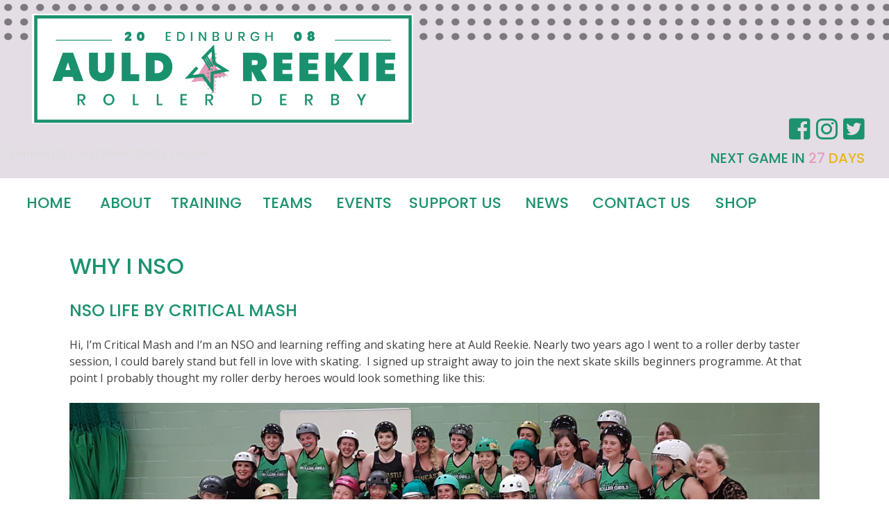

--- FILE ---
content_type: text/html; charset=UTF-8
request_url: http://auldreekierollerderby.com/2019/01/11/why-i-nso/
body_size: 6702
content:

<!DOCTYPE html>
<html lang="en-US">
<head>
<meta charset="UTF-8">
<meta name="viewport" content="width=device-width, initial-scale=1">
<link rel="profile" href="http://gmpg.org/xfn/11">
<link rel="pingback" href="http://auldreekierollerderby.com/xmlrpc.php">
<link href="https://fonts.googleapis.com/css?family=Poppins:400,500" rel="stylesheet">
<link rel="stylesheet" type="text/css" href="//fonts.googleapis.com/css?family=Open+Sans" />
<link rel="stylesheet" href="http://auldreekierollerderby.com/wp-content/themes/arrg/fonts/stylesheet.css?ver=1.1" />
<link rel="stylesheet" href="https://use.fontawesome.com/releases/v5.4.1/css/all.css" integrity="sha384-5sAR7xN1Nv6T6+dT2mhtzEpVJvfS3NScPQTrOxhwjIuvcA67KV2R5Jz6kr4abQsz" crossorigin="anonymous"/>


<title>Why I NSO &#8211; Auld Reekie Roller Derby</title>
<link rel='dns-prefetch' href='//s.w.org' />
<link rel="alternate" type="application/rss+xml" title="Auld Reekie Roller Derby &raquo; Feed" href="http://auldreekierollerderby.com/feed/" />
<link rel="alternate" type="application/rss+xml" title="Auld Reekie Roller Derby &raquo; Comments Feed" href="http://auldreekierollerderby.com/comments/feed/" />
<link rel="alternate" type="application/rss+xml" title="Auld Reekie Roller Derby &raquo; Why I NSO Comments Feed" href="http://auldreekierollerderby.com/2019/01/11/why-i-nso/feed/" />
		<script type="text/javascript">
			window._wpemojiSettings = {"baseUrl":"https:\/\/s.w.org\/images\/core\/emoji\/11.2.0\/72x72\/","ext":".png","svgUrl":"https:\/\/s.w.org\/images\/core\/emoji\/11.2.0\/svg\/","svgExt":".svg","source":{"concatemoji":"http:\/\/auldreekierollerderby.com\/wp-includes\/js\/wp-emoji-release.min.js?ver=5.1.19"}};
			!function(e,a,t){var n,r,o,i=a.createElement("canvas"),p=i.getContext&&i.getContext("2d");function s(e,t){var a=String.fromCharCode;p.clearRect(0,0,i.width,i.height),p.fillText(a.apply(this,e),0,0);e=i.toDataURL();return p.clearRect(0,0,i.width,i.height),p.fillText(a.apply(this,t),0,0),e===i.toDataURL()}function c(e){var t=a.createElement("script");t.src=e,t.defer=t.type="text/javascript",a.getElementsByTagName("head")[0].appendChild(t)}for(o=Array("flag","emoji"),t.supports={everything:!0,everythingExceptFlag:!0},r=0;r<o.length;r++)t.supports[o[r]]=function(e){if(!p||!p.fillText)return!1;switch(p.textBaseline="top",p.font="600 32px Arial",e){case"flag":return s([55356,56826,55356,56819],[55356,56826,8203,55356,56819])?!1:!s([55356,57332,56128,56423,56128,56418,56128,56421,56128,56430,56128,56423,56128,56447],[55356,57332,8203,56128,56423,8203,56128,56418,8203,56128,56421,8203,56128,56430,8203,56128,56423,8203,56128,56447]);case"emoji":return!s([55358,56760,9792,65039],[55358,56760,8203,9792,65039])}return!1}(o[r]),t.supports.everything=t.supports.everything&&t.supports[o[r]],"flag"!==o[r]&&(t.supports.everythingExceptFlag=t.supports.everythingExceptFlag&&t.supports[o[r]]);t.supports.everythingExceptFlag=t.supports.everythingExceptFlag&&!t.supports.flag,t.DOMReady=!1,t.readyCallback=function(){t.DOMReady=!0},t.supports.everything||(n=function(){t.readyCallback()},a.addEventListener?(a.addEventListener("DOMContentLoaded",n,!1),e.addEventListener("load",n,!1)):(e.attachEvent("onload",n),a.attachEvent("onreadystatechange",function(){"complete"===a.readyState&&t.readyCallback()})),(n=t.source||{}).concatemoji?c(n.concatemoji):n.wpemoji&&n.twemoji&&(c(n.twemoji),c(n.wpemoji)))}(window,document,window._wpemojiSettings);
		</script>
		<style type="text/css">
img.wp-smiley,
img.emoji {
	display: inline !important;
	border: none !important;
	box-shadow: none !important;
	height: 1em !important;
	width: 1em !important;
	margin: 0 .07em !important;
	vertical-align: -0.1em !important;
	background: none !important;
	padding: 0 !important;
}
</style>
	<link rel='stylesheet' id='wp-block-library-css'  href='http://auldreekierollerderby.com/wp-includes/css/dist/block-library/style.min.css?ver=5.1.19' type='text/css' media='all' />
<link rel='stylesheet' id='contact-form-7-css'  href='http://auldreekierollerderby.com/wp-content/plugins/contact-form-7/includes/css/styles.css?ver=5.0.5' type='text/css' media='all' />
<link rel='stylesheet' id='test-theme-style-css'  href='http://auldreekierollerderby.com/wp-content/themes/arrg/style.css?ver=5.1.19' type='text/css' media='all' />
<script type='text/javascript' src='http://auldreekierollerderby.com/wp-includes/js/jquery/jquery.js?ver=1.12.4'></script>
<script type='text/javascript' src='http://auldreekierollerderby.com/wp-includes/js/jquery/jquery-migrate.min.js?ver=1.4.1'></script>
<link rel='https://api.w.org/' href='http://auldreekierollerderby.com/wp-json/' />
<link rel="EditURI" type="application/rsd+xml" title="RSD" href="http://auldreekierollerderby.com/xmlrpc.php?rsd" />
<link rel="wlwmanifest" type="application/wlwmanifest+xml" href="http://auldreekierollerderby.com/wp-includes/wlwmanifest.xml" /> 
<link rel='prev' title='Roller Derby Saved My Life' href='http://auldreekierollerderby.com/2018/11/07/roller-derby-saved-my-life/' />
<link rel='next' title='Calm, collected and clear &#8211; GuARRDians of the Galaxy' href='http://auldreekierollerderby.com/2019/02/12/calm-collected-and-clear-guarrdians-of-the-galaxy/' />
<meta name="generator" content="WordPress 5.1.19" />
<link rel="canonical" href="http://auldreekierollerderby.com/2019/01/11/why-i-nso/" />
<link rel='shortlink' href='http://auldreekierollerderby.com/?p=5541' />
<link rel="alternate" type="application/json+oembed" href="http://auldreekierollerderby.com/wp-json/oembed/1.0/embed?url=http%3A%2F%2Fauldreekierollerderby.com%2F2019%2F01%2F11%2Fwhy-i-nso%2F" />
<link rel="alternate" type="text/xml+oembed" href="http://auldreekierollerderby.com/wp-json/oembed/1.0/embed?url=http%3A%2F%2Fauldreekierollerderby.com%2F2019%2F01%2F11%2Fwhy-i-nso%2F&#038;format=xml" />
		<style type="text/css">.recentcomments a{display:inline !important;padding:0 !important;margin:0 !important;}</style>
			<style type="text/css">
			.site-title a,
		.site-description {
			color: #dddcdb;
		}
		</style>
	</head>

<body class="post-template-default single single-post postid-5541 single-format-standard group-blog">
<div id="page" class="site">
	
	<a class="skip-link screen-reader-text" href="#content">Skip to content</a>

	<div id="topSection">
		<header id="masthead" class="site-header" role="banner">
			<div class="container headerContainer">
			<div class="site-branding col sm-col-6">
									<a href="http://auldreekierollerderby.com/#topSection" rel="home" id="siteLogo"><img src="http://auldreekierollerderby.com/wp-content/themes/arrg/img/HiResFontStar-1.png" /></a>
					<h1 class="site-title screen-reader-text"><a href="http://auldreekierollerderby.com/" rel="home"></a></h1>
									<p class="site-description">Edinburgh&#039;s First Roller Derby League</p>
							</div><!-- .site-branding -->

			<div class="socialLinks col sm-col-6">

				
				<ul>
					<a href="https://www.facebook.com/auldreekierollerderby/" target="_blank"><li><i class="fab fa-facebook-square" style="color: #1C926F"></i></li></a>
					<a href="https://www.instagram.com/auldreekierollerderby/" target="_blank"><li><i class="fab fa-instagram" style="color: #1C926F"></i></li></a>
					<a href="https://twitter.com/auldreekierd" target="_blank"><li ><i class="fab fa-twitter-square" style="color: #1C926F"></i></li></a>
				</ul>
														<a href="http://auldreekierollerderby.com/events/games">
					<h1 style="padding-top: 0px; padding-right: 20px; font-size: 20px; text-align: right; width: 100%;">next game in <span style="color:#E59CBA">27</span> <span style="color: #E5B719">days</span></h1>
					</a>
								</div>
							</div>
		</header><!-- #masthead -->

		<div id="mainNavCont" class="cf">
			<nav id="site-navigation" class="main-navigation cf" role="navigation">
				<div class="container">
					<button class="menu-toggle" aria-controls="primary-menu" aria-expanded="false">Primary Menu</button><p class="menuLabel sm-visible">Menu</p>
					<div class="menu-currentsitemenu-container"><ul id="primary-menu" class="menu"><li id="menu-item-3979" class="menu-item menu-item-type-post_type menu-item-object-page menu-item-home menu-item-3979"><a href="http://auldreekierollerderby.com/">Home</a></li>
<li id="menu-item-4674" class="menu-item menu-item-type-custom menu-item-object-custom menu-item-has-children menu-item-4674"><a href="#">About</a>
<ul class="sub-menu">
	<li id="menu-item-4648" class="menu-item menu-item-type-post_type menu-item-object-page menu-item-4648"><a href="http://auldreekierollerderby.com/about/general-info/">General info</a></li>
	<li id="menu-item-3982" class="menu-item menu-item-type-post_type menu-item-object-page menu-item-3982"><a href="http://auldreekierollerderby.com/about/history/">History</a></li>
	<li id="menu-item-3981" class="menu-item menu-item-type-post_type menu-item-object-page menu-item-3981"><a href="http://auldreekierollerderby.com/about/equality-and-inclusion/">Equality &#038; Inclusion</a></li>
	<li id="menu-item-3983" class="menu-item menu-item-type-post_type menu-item-object-page menu-item-3983"><a href="http://auldreekierollerderby.com/about/community/">Community</a></li>
	<li id="menu-item-3985" class="menu-item menu-item-type-post_type menu-item-object-page menu-item-3985"><a href="http://auldreekierollerderby.com/about/what-is-roller-derby/">What is Roller Derby?</a></li>
	<li id="menu-item-3986" class="menu-item menu-item-type-post_type menu-item-object-page menu-item-3986"><a href="http://auldreekierollerderby.com/about/get-involved/">Get Involved</a></li>
</ul>
</li>
<li id="menu-item-4675" class="menu-item menu-item-type-custom menu-item-object-custom menu-item-has-children menu-item-4675"><a href="#">Training</a>
<ul class="sub-menu">
	<li id="menu-item-4656" class="menu-item menu-item-type-post_type menu-item-object-page menu-item-4656"><a href="http://auldreekierollerderby.com/training/training-information/">Training Info</a></li>
	<li id="menu-item-3990" class="menu-item menu-item-type-post_type menu-item-object-page menu-item-3990"><a href="http://auldreekierollerderby.com/training/new-skaters/">New Skaters</a></li>
	<li id="menu-item-3988" class="menu-item menu-item-type-post_type menu-item-object-page menu-item-3988"><a href="http://auldreekierollerderby.com/training/officials/">Officials</a></li>
	<li id="menu-item-3989" class="menu-item menu-item-type-post_type menu-item-object-page menu-item-3989"><a href="http://auldreekierollerderby.com/training/coaching/">Coaching Outreach</a></li>
</ul>
</li>
<li id="menu-item-4676" class="menu-item menu-item-type-custom menu-item-object-custom menu-item-has-children menu-item-4676"><a href="#">Teams</a>
<ul class="sub-menu">
	<li id="menu-item-3994" class="menu-item menu-item-type-post_type menu-item-object-page menu-item-3994"><a href="http://auldreekierollerderby.com/teams/allstars/">All Stars</a></li>
	<li id="menu-item-3992" class="menu-item menu-item-type-post_type menu-item-object-page menu-item-3992"><a href="http://auldreekierollerderby.com/teams/brawstars/">Braw Stars</a></li>
	<li id="menu-item-6247" class="menu-item menu-item-type-post_type menu-item-object-page menu-item-6247"><a href="http://auldreekierollerderby.com/teams/all-star-rookies/">C Team</a></li>
</ul>
</li>
<li id="menu-item-4677" class="menu-item menu-item-type-custom menu-item-object-custom menu-item-has-children menu-item-4677"><a href="#">Events</a>
<ul class="sub-menu">
	<li id="menu-item-3995" class="menu-item menu-item-type-post_type menu-item-object-page menu-item-3995"><a href="http://auldreekierollerderby.com/events/event-information/">Event Info</a></li>
	<li id="menu-item-3997" class="menu-item menu-item-type-post_type menu-item-object-page menu-item-3997"><a href="http://auldreekierollerderby.com/events/games/">Games</a></li>
	<li id="menu-item-3996" class="menu-item menu-item-type-post_type menu-item-object-page menu-item-3996"><a href="http://auldreekierollerderby.com/events/soakbootcamps/">SOAK Bootcamps</a></li>
</ul>
</li>
<li id="menu-item-4678" class="menu-item menu-item-type-custom menu-item-object-custom menu-item-has-children menu-item-4678"><a href="#">Support Us</a>
<ul class="sub-menu">
	<li id="menu-item-4652" class="menu-item menu-item-type-post_type menu-item-object-page menu-item-4652"><a href="http://auldreekierollerderby.com/supportus/sponsorship/">sponsorship</a></li>
	<li id="menu-item-3999" class="menu-item menu-item-type-post_type menu-item-object-page menu-item-3999"><a href="http://auldreekierollerderby.com/supportus/donate/">Donate</a></li>
</ul>
</li>
<li id="menu-item-4000" class="menu-item menu-item-type-post_type menu-item-object-page menu-item-4000"><a href="http://auldreekierollerderby.com/about/news/">News</a></li>
<li id="menu-item-4001" class="menu-item menu-item-type-post_type menu-item-object-page menu-item-4001"><a href="http://auldreekierollerderby.com/contact-us/">Contact us</a></li>
<li id="menu-item-5502" class="menu-item menu-item-type-custom menu-item-object-custom menu-item-5502"><a target="_blank" href="https://auldreekierollerderby.deco-apparel.com/">Shop</a></li>
</ul></div>				</div>
			</nav><!-- #site-navigation -->
		</div>
	</div>

	<div id="content" class="site-content">

	<div id="primary" class="content-area">
		<main id="main" class="site-main" role="main">

		
		<section class="col contentPost">
			<h1>Why I NSO</h1>
			<h2><span style="color: #1c926f;">NSO Life by <span class="s1">Critical Mash</span></span></h2>
<p><span class="s1">Hi, I’m Critical Mash and I’m an NSO and learning reffing and skating here at Auld Reekie. Nearly two years ago I went to a roller derby taster session, I could barely stand but fell in love with skating.<span class="Apple-converted-space">  </span>I signed up straight away to join the next skate skills beginners programme. At that point I probably thought my roller derby heroes would look something like this:</span></p>
<figure id="attachment_5551" aria-describedby="caption-attachment-5551" style="width: 1200px" class="wp-caption aligncenter"><a href="https://www.facebook.com/pg/ZeroGPhotography/photos/?tab=album&amp;album_id=1049698501876297&amp;__tn__=-UC-R" target="_blank" rel="noopener"><img class="wp-image-5551 size-full" src="http://auldreekierollerderby.com/wp-content/uploads/2019/01/All-Stars-and-NRG.png" alt="Zero G Photography" width="1200" height="430" srcset="http://auldreekierollerderby.com/wp-content/uploads/2019/01/All-Stars-and-NRG.png 1200w, http://auldreekierollerderby.com/wp-content/uploads/2019/01/All-Stars-and-NRG-300x108.png 300w, http://auldreekierollerderby.com/wp-content/uploads/2019/01/All-Stars-and-NRG-768x275.png 768w, http://auldreekierollerderby.com/wp-content/uploads/2019/01/All-Stars-and-NRG-1024x367.png 1024w" sizes="(max-width: 1200px) 100vw, 1200px" /></a><figcaption id="caption-attachment-5551" class="wp-caption-text"><span style="color: #1c926f;"><em>Zero G Photography</em></span></figcaption></figure>
<p class="p1"><span class="s1">A few weeks later I went to watch my first game, I loved the speed and the physicality. I also noticed there were quite a few referees, between the stripey shirts, whistling and loud shouting they are pretty noticeable. What I didn’t really notice were there were even more non-skating officials or NSOs doing all the other jobs that need doing to keep the game running safely, fairly and on time.</span></p>
<p class="p1"><span class="s1">Shortly after starting skate skills we were invited along to try NSOing and to watch a scrimmage session, where the ARRD teams practise against each other under game conditions. I was taught the basics of penalty timing. I spent the evening sat in the penalty box watching derby and chatting with friendly people who explained a lot about derby. I enjoyed it so much I went back the next week, and the next… Before long I was being encouraged to apply to NSO at a game and I haven’t looked back.</span></p>
<p><img class="alignright size-full wp-image-5543" src="http://auldreekierollerderby.com/wp-content/uploads/2019/01/NSO-Life.png" alt="" width="640" height="380" srcset="http://auldreekierollerderby.com/wp-content/uploads/2019/01/NSO-Life.png 640w, http://auldreekierollerderby.com/wp-content/uploads/2019/01/NSO-Life-300x178.png 300w" sizes="(max-width: 640px) 100vw, 640px" /></p>
<p class="p1"><span class="s1">I started learning by being taught by more experienced NSOs at scrim sessions, but roller derby is a DIY sport and excellent referees and NSOs from around the world have created training videos online to help others. I am now helping to organise meet ups before scrims where officials at Auld Reekie can get together to watch videos and discuss things so that we can learn and improve. Every time I officiate at a game I meet new people, make new friends and learn new techniques to make things easier. The tools of our trade are clipboards, paperwork, pencils, stopwatches and whistles. To be good at NSOing requires practice and experience.</span></p>
<p class="p1"><span class="s1">If you’re wondering what do NSOs actually do. Well, it usually takes a minimum of 9 NSOs to crew a game. There are 3 people tracking scores and running the scoreboard so that the teams and audience know what’s happening. There are 3 people timing skaters in the penalty box, so that everyone is penalised the correct amount of time. At least 2 people are recording which skaters are on track and how many penalties they have accumulated. Finally, there is one NSO in charge of timing, to keep everything running as it should. All the information is recorded and after the game it is typed up to provide stats for the teams to analyse and learn from. </span></p>
<p class="p1"><span class="s1">If you add 9 NSOs to the 7 referees, the team of officials needed for each game is bigger than the teams of skaters and so officials are in demand for roller derby games nationally and even internationally. Being an NSO can give great opportunities to travel and watch derby. I have travelled with the team to NSO around the UK and was selected as an NSO for the first Men’s Roller Derby Association tournament to be held in Scotland. Though I’m continuing to learn skating it turns out after a couple of years my actual derby heroes look like this:</span></p>
<figure id="attachment_5544" aria-describedby="caption-attachment-5544" style="width: 1200px" class="wp-caption aligncenter"><a href="https://www.facebook.com/PaulJonesPhotographyCardiff/" target="_blank" rel="noopener"><img class="wp-image-5544 size-full" src="http://auldreekierollerderby.com/wp-content/uploads/2019/01/42510144_1884364018324626_7780764918097117184_o.jpg" alt="Paul Jones Photography Cardiff " width="1200" height="430" srcset="http://auldreekierollerderby.com/wp-content/uploads/2019/01/42510144_1884364018324626_7780764918097117184_o.jpg 1200w, http://auldreekierollerderby.com/wp-content/uploads/2019/01/42510144_1884364018324626_7780764918097117184_o-300x108.jpg 300w, http://auldreekierollerderby.com/wp-content/uploads/2019/01/42510144_1884364018324626_7780764918097117184_o-768x275.jpg 768w, http://auldreekierollerderby.com/wp-content/uploads/2019/01/42510144_1884364018324626_7780764918097117184_o-1024x367.jpg 1024w" sizes="(max-width: 1200px) 100vw, 1200px" /></a><figcaption id="caption-attachment-5544" class="wp-caption-text"><span style="color: #1c926f;"><em>Paul Jones Photography Cardiff</em></span></figcaption></figure>
<p class="p1"><span class="s1">So next time you go to a derby game keep an eye out for the NSOs dressed in black, like the team of highly skilled ninjas they are helping the game run smoothly.</span></p>
<p><span style="color: #1c926f;"><strong><em>Inspired by <span class="s1">Critical Mash&#8217;s </span>story? Tempted to give roller derby officiating a go? Do it! </em></strong></span><span style="color: #1c926f;"><strong><em>Email </em><em><a style="color: #1c926f;" href="mailto:officials@auldreekierollerderby.com">officials@auldreekierollerderby.com</a> and they will give you all the information you need.</em></strong></span></p>
		</section>

		
		</main><!-- #main -->
	</div><!-- #primary -->


	</div><!-- #content -->

	<footer class="site-footer" role="contentinfo">
		<div class="content-area">
			
			<section class="footer-details col col-md-12">
			  <img id="footerLogo" class="md-col-2" src="http://auldreekierollerderby.com/wp-content/themes/arrg/img/auld-reekie-logo.png"/>
			  <p class="md-col-10">	&copy; Copyright 2018 Auld Reekie Roller Derby Ltd | SC403741 | <a href="http://auldreekierollerderby.com/privacy">Privacy Notice</a> | <a href="http://auldreekierollerderby.com/credits">Photo Credits</a></p>
		  </section>
		
		</div>
	</footer>

	<script src="https://code.jquery.com/jquery-2.1.4.js"></script>
	<script src="//code.jquery.com/ui/1.11.4/jquery-ui.js"></script>
    <script type="text/javascript" src="http://auldreekierollerderby.com/wp-content/themes/arrg/js/jquery.scrollTo.min.js"></script>

    <script type="text/javascript" src="http://auldreekierollerderby.com/wp-content/themes/arrg/js/jquery.localScroll.min.js"></script>
	<script src="http://auldreekierollerderby.com/wp-content/themes/arrg/js/main.js"></script>

</div><!-- #page -->

<script type='text/javascript'>
/* <![CDATA[ */
var wpcf7 = {"apiSettings":{"root":"http:\/\/auldreekierollerderby.com\/wp-json\/contact-form-7\/v1","namespace":"contact-form-7\/v1"},"recaptcha":{"messages":{"empty":"Please verify that you are not a robot."}},"cached":"1"};
/* ]]> */
</script>
<script type='text/javascript' src='http://auldreekierollerderby.com/wp-content/plugins/contact-form-7/includes/js/scripts.js?ver=5.0.5'></script>
<script type='text/javascript' src='http://auldreekierollerderby.com/wp-content/themes/arrg/js/navigation.js?ver=20120206'></script>
<script type='text/javascript' src='http://auldreekierollerderby.com/wp-content/themes/arrg/js/skip-link-focus-fix.js?ver=20130115'></script>
<script type='text/javascript' src='http://auldreekierollerderby.com/wp-includes/js/comment-reply.min.js?ver=5.1.19'></script>
<script type='text/javascript' src='http://auldreekierollerderby.com/wp-includes/js/wp-embed.min.js?ver=5.1.19'></script>

</body>
</html>

<!--
Performance optimized by W3 Total Cache. Learn more: https://www.w3-edge.com/products/


Served from: auldreekierollerderby.com @ 2026-01-25 04:29:24 by W3 Total Cache
-->

--- FILE ---
content_type: text/css
request_url: http://auldreekierollerderby.com/wp-content/themes/arrg/style.css?ver=5.1.19
body_size: 7700
content:
/*
Theme Name: ARRG
Theme URI:
Author: James Haddrill
Author URI:
Description: Theme for Auld Reekie Roller Girls
Version: 1.0.0
License: GNU General Public License v2 or later
License URI: http://www.gnu.org/licenses/gpl-2.0.html
Text Domain: arrg
Tags:

This theme, like WordPress, is licensed under the GPL.
Use it to make something cool, have fun, and share what you've learned with others.

Test theme is based on Underscores http://underscores.me/, (C) 2012-2015 Automattic, Inc.
Underscores is distributed under the terms of the GNU GPL v2 or later.

Normalizing styles have been helped along thanks to the fine work of
Nicolas Gallagher and Jonathan Neal http://necolas.github.com/normalize.css/
*/

/*--------------------------------------------------------------
>>> TABLE OF CONTENTS:
----------------------------------------------------------------
# Normalize
# Typography
# Elements
# Forms
# Navigation
	## Links
	## Menus
# Accessibility
# Alignments
# Clearings
# Widgets
# Content
	## Posts and pages
	## Asides
	## Comments
# Infinite scroll
# Media
	## Captions
	## Galleries
--------------------------------------------------------------*/

/*--------------------------------------------------------------
# Normalize
--------------------------------------------------------------*/
html {
	font-family: "Open Sans";
	-webkit-text-size-adjust: 100%;
	-ms-text-size-adjust:     100%;
	min-height: 100%;
	position: relative;
}

body {
	margin: 0;
	height: 100%;
	line-height: 0;
}

article,
aside,
details,
figcaption,
figure,
footer,
header,
main,
menu,
nav,
section,
summary {
	display: block;
}

audio,
canvas,
progress,
video {
	display: inline-block;
	vertical-align: baseline;
}

audio:not([controls]) {
	display: none;
	height: 0;
}

[hidden],
template {
	display: none;
}

a {
	background-color: transparent;
}

a:active,
a:hover {
	outline: 0;
}

abbr[title] {
	border-bottom: 1px dotted;
}

b,
strong {
	font-weight: bold;
}

dfn {
	font-style: italic;
}

mark {
	background: #ff0;
	color: #000;
}

small {
	font-size: 80%;
}

sub,
sup {
	font-size: 75%;
	line-height: 0;
	position: relative;
	vertical-align: baseline;
}

sup {
	top: -0.5em;
}

sub {
	bottom: -0.25em;
}

img {
	border: 0;
}

svg:not(:root) {
	overflow: hidden;
}

figure {
	margin: 1em 40px;
}

hr {
	box-sizing: content-box;
	height: 0;
}

pre {
	overflow: auto;
}

code,
kbd,
pre,
samp {
	font-family: monospace, monospace;
	font-size: 1em;
}

button,
input,
optgroup,
select,
textarea {
	color: inherit;
	font: inherit;
	margin: 0;
}

button {
	overflow: visible;
}

button,
select {
	text-transform: none;
}

button,
html input[type="button"],
input[type="reset"],
input[type="submit"] {
	-webkit-appearance: button;
	cursor: pointer;
}

button[disabled],
html input[disabled] {
	cursor: default;
}

button::-moz-focus-inner,
input::-moz-focus-inner {
	border: 0;
	padding: 0;
}

input {
	line-height: normal;
}

input[type="checkbox"],
input[type="radio"] {
	box-sizing: border-box;
	padding: 0;
}

input[type="number"]::-webkit-inner-spin-button,
input[type="number"]::-webkit-outer-spin-button {
	height: auto;
}

input[type="search"] {
	-webkit-appearance: textfield;
	box-sizing: content-box;
}

input[type="search"]::-webkit-search-cancel-button,
input[type="search"]::-webkit-search-decoration {
	-webkit-appearance: none;
}

fieldset {
	border: 1px solid #c0c0c0;
	margin: 0 2px;
	padding: 0.35em 0.625em 0.75em;
}

legend {
	border: 0;
	padding: 0;
}

textarea {
	overflow: auto;
}

optgroup {
	font-weight: bold;
}

table {
	border-collapse: collapse;
	border-spacing: 0;
}

td,
th {
	padding: 0;
}

.container {
	/*max-width: 1400px;*/
	margin: 0 auto;
}

/*--------------------------------------------------------------
# Typography
--------------------------------------------------------------*/
body,
button,
input,
select,
textarea {
	color: #404040;
	font-family: "Open Sans";
	font-size: 16px;
	font-size: 1rem;
	line-height: 1.5;
}

h1,
h2,
h3,
h4,
h5,
h6 {
	clear: both;
	font-family: 'Poppins', sans-serif;
	font-weight: 500;
	text-transform: uppercase;
}

h1 {
	font-size: 2rem;
	margin: 0.67em 0;
}

h3 {
	font-size: 1.125rem;
	line-height:  1.125rem;
}


p {
	margin-bottom: 1.5em;
}

dfn,
cite,
em,
i {
	font-style: italic;
}

blockquote {
	margin: 0 1.5em;
}

address {
	margin: 0 0 1.5em;
}

pre {
	background: #eee;
	font-family: "Courier 10 Pitch", Courier, monospace;
	font-size: 15px;
	font-size: 0.9375rem;
	line-height: 1.6;
	margin-bottom: 1.6em;
	max-width: 100%;
	overflow: auto;
	padding: 1.6em;
}

code,
kbd,
tt,
var {
	font-family: Monaco, Consolas, "Andale Mono", "DejaVu Sans Mono", monospace;
	font-size: 15px;
	font-size: 0.9375rem;
}

abbr,
acronym {
	border-bottom: 1px dotted #666;
	cursor: help;
}

mark,
ins {
	background: #fff9c0;
	text-decoration: none;
}

big {
	font-size: 125%;
}

/*--------------------------------------------------------------
# Elements
--------------------------------------------------------------*/
html {
	box-sizing: border-box;
}

*,
*:before,
*:after { /* Inherit box-sizing to make it easier to change the property for components that leverage other behavior; see http://css-tricks.com/inheriting-box-sizing-probably-slightly-better-best-practice/ */
	box-sizing: inherit;
}

body {
	background: #fff; /* Fallback for when there is no custom background color defined. */
}

blockquote:before,
blockquote:after,
q:before,
q:after {
	content: "";
}

blockquote,
q {
	quotes: "" "";
}

hr {
	background-color: #ccc;
	border: 0;
	height: 1px;
	margin-bottom: 1.5em;
}

/*ul,
ol {
	margin: 0 0 1.5em 3em;
}*/

ul {
	list-style: disc;
}

ol {
	list-style: decimal;
}

li > ul,
li > ol {
	margin-bottom: 0;
	margin-left: 1.5em;
}

dt {
	font-weight: bold;
}

dd {
	margin: 0 1.5em 1.5em;
}

img {
	height: auto; /* Make sure images are scaled correctly. */
	max-width: 100%; /* Adhere to container width. */
}

table {
	margin: 0 0 1.5em;
	width: 100%;
}

/*--------------------------------------------------------------
# Forms
--------------------------------------------------------------*/
button,
input[type="button"],
input[type="reset"],
input[type="submit"] {
	border: 1px solid;
	border-color: #ccc #ccc #bbb;
	border-radius: 3px;
	background: #e6e6e6;
	box-shadow: inset 0 1px 0 rgba(255, 255, 255, 0.5), inset 0 15px 17px rgba(255, 255, 255, 0.5), inset 0 -5px 12px rgba(0, 0, 0, 0.05);
	color: rgba(0, 0, 0, .8);
	font-size: 12px;
	font-size: 0.75rem;
	line-height: 1;
	padding: .6em 1em .4em;
	text-shadow: 0 1px 0 rgba(255, 255, 255, 0.8);
}

button:hover,
input[type="button"]:hover,
input[type="reset"]:hover,
input[type="submit"]:hover {
	border-color: #ccc #bbb #aaa;
	box-shadow: inset 0 1px 0 rgba(255, 255, 255, 0.8), inset 0 15px 17px rgba(255, 255, 255, 0.8), inset 0 -5px 12px rgba(0, 0, 0, 0.02);
}

button:focus,
input[type="button"]:focus,
input[type="reset"]:focus,
input[type="submit"]:focus,
button:active,
input[type="button"]:active,
input[type="reset"]:active,
input[type="submit"]:active {
	border-color: #aaa #bbb #bbb;
	box-shadow: inset 0 -1px 0 rgba(255, 255, 255, 0.5), inset 0 2px 5px rgba(0, 0, 0, 0.15);
}

input[type="text"],
input[type="email"],
input[type="url"],
input[type="password"],
input[type="search"],
input[type="number"],
input[type="tel"],
input[type="range"],
input[type="date"],
input[type="month"],
input[type="week"],
input[type="time"],
input[type="datetime"],
input[type="datetime-local"],
input[type="color"],
textarea {
	color: #666;
	border: 1px solid #ccc;
	border-radius: 3px;
}

select {
	border: 1px solid #ccc;
}

input[type="text"]:focus,
input[type="email"]:focus,
input[type="url"]:focus,
input[type="password"]:focus,
input[type="search"]:focus,
input[type="number"]:focus,
input[type="tel"]:focus,
input[type="range"]:focus,
input[type="date"]:focus,
input[type="month"]:focus,
input[type="week"]:focus,
input[type="time"]:focus,
input[type="datetime"]:focus,
input[type="datetime-local"]:focus,
input[type="color"]:focus,
textarea:focus {
	color: #111;
}

input[type="text"],
input[type="email"],
input[type="url"],
input[type="password"],
input[type="search"],
input[type="number"],
input[type="tel"],
input[type="range"],
input[type="date"],
input[type="month"],
input[type="week"],
input[type="time"],
input[type="datetime"],
input[type="datetime-local"],
input[type="color"] {
	padding: 3px;
}

textarea {
	padding-left: 3px;
	width: 100%;
}

/*--------------------------------------------------------------
# Navigation
--------------------------------------------------------------*/
/*--------------------------------------------------------------
## Links
--------------------------------------------------------------*/
a {
	color: royalblue;
}

a:visited {
	color: purple;
}

a:hover,
a:focus,
a:active {
	color: midnightblue;
}

a:focus {
	outline: thin dotted;
}

a:hover,
a:active {
	outline: 0;
}

/*--------------------------------------------------------------
## Menus
--------------------------------------------------------------*/
.main-navigation {
	clear: both;
	display: block;
	float: left;
	width: 100%;
}

.main-navigation ul {
	display: none;
	list-style: none;
	margin: 0;
	padding-left: 0;
}

.main-navigation li {
	float: left;
	position: relative;
}

.main-navigation a {
	display: block;
	text-decoration: none;
}

.main-navigation ul ul {
	box-shadow: 0 3px 3px rgba(0, 0, 0, 0.2);
	float: left;
	position: absolute;
	top: 1.5em;
	left: -999em;
	z-index: 99999;
}

.main-navigation ul ul ul {
	left: -999em;
	top: 0;
}

.main-navigation ul ul a {
	width: auto;
}

.main-navigation ul ul li {

}

.main-navigation li:hover > a,
.main-navigation li.focus > a {
}

.main-navigation ul ul :hover > a,
.main-navigation ul ul .focus > a {
}

.main-navigation ul ul a:hover,
.main-navigation ul ul a.focus {
}

.main-navigation ul li:hover > ul,
.main-navigation ul li.focus > ul {
	left: auto;
}

.main-navigation ul ul li:hover > ul,
.main-navigation ul ul li.focus > ul {
	left: 100%;
}

.main-navigation .current_page_item > a,
.main-navigation .current-menu-item > a,
.main-navigation .current_page_ancestor > a,
.main-navigation .current-menu-ancestor > a {
}

/* Small menu. */
.menu-toggle,
.main-navigation.toggled ul {
	display: block;
}

@media screen and (min-width: 659px) {
	.menu-toggle {
		display: none;
	}
	.main-navigation ul {
		display: block;
	}
}

.site-main .comment-navigation,
.site-main .posts-navigation,
.site-main .post-navigation {
	margin: 0 0 1.5em;
	overflow: hidden;
}

.comment-navigation .nav-previous,
.posts-navigation .nav-previous,
.post-navigation .nav-previous {
	float: left;
	width: 50%;
}

.comment-navigation .nav-next,
.posts-navigation .nav-next,
.post-navigation .nav-next {
	float: right;
	text-align: right;
	width: 50%;
}

/*--------------------------------------------------------------
# Accessibility
--------------------------------------------------------------*/
/* Text meant only for screen readers. */
.screen-reader-text {
	clip: rect(1px, 1px, 1px, 1px);
	position: absolute !important;
	height: 1px;
	width: 1px;
	overflow: hidden;
}

.screen-reader-text:focus {
	background-color: #f1f1f1;
	border-radius: 3px;
	box-shadow: 0 0 2px 2px rgba(0, 0, 0, 0.6);
	clip: auto !important;
	color: #21759b;
	display: block;
	font-size: 14px;
	font-size: 0.875rem;
	font-weight: bold;
	height: auto;
	left: 5px;
	line-height: normal;
	padding: 15px 23px 14px;
	text-decoration: none;
	top: 5px;
	width: auto;
	z-index: 100000; /* Above WP toolbar. */
}

/* Do not show the outline on the skip link target. */
#content[tabindex="-1"]:focus {
	outline: 0;
}

/*--------------------------------------------------------------
# Alignments
--------------------------------------------------------------*/
.alignleft {
	display: inline;
	float: left;
	margin-right: 1.5em;
}

.alignright {
	display: inline;
	float: right;
	margin-left: 1.5em;
}

.aligncenter {
	clear: both;
	display: block;
	margin-left: auto;
	margin-right: auto;
}

/*--------------------------------------------------------------
# Clearings
--------------------------------------------------------------*/
.clear:before,
.clear:after,
.entry-content:before,
.entry-content:after,
.comment-content:before,
.comment-content:after,
.site-header:before,
.site-header:after,
.site-content:before,
.site-content:after,
.site-footer:before,
.site-footer:after {
	content: "";
	display: table;
	table-layout: fixed;
}

.clear:after,
.entry-content:after,
.comment-content:after,
.site-header:after,
.site-content:after,
.site-footer:after {
	clear: both;
}

/*--------------------------------------------------------------
# Widgets
--------------------------------------------------------------*/
.widget {
	margin: 0 0 1.5em;
}

/* Make sure select elements fit in widgets. */
.widget select {
	max-width: 100%;
}

/*--------------------------------------------------------------
# Content
--------------------------------------------------------------*/
/*--------------------------------------------------------------
## Posts and pages
--------------------------------------------------------------*/
.sticky {
	display: block;
}

.hentry {
	margin: 0 0 1.5em;
}

.byline,
.updated:not(.published) {
	display: none;
}

.single .byline,
.group-blog .byline {
	display: inline;
}

.page-content,
.entry-content,
.entry-summary {
	margin: 1.5em 0 0;
}

.page-links {
	clear: both;
	margin: 0 0 1.5em;
}

/*--------------------------------------------------------------
## Asides
--------------------------------------------------------------*/
.blog .format-aside .entry-title,
.archive .format-aside .entry-title {
	display: none;
}

/*--------------------------------------------------------------
## Comments
--------------------------------------------------------------*/
.comment-content a {
	word-wrap: break-word;
}

.bypostauthor {
	display: block;
}

/*--------------------------------------------------------------
# Infinite scroll
--------------------------------------------------------------*/
/* Globally hidden elements when Infinite Scroll is supported and in use. */
.infinite-scroll .posts-navigation, /* Older / Newer Posts Navigation (always hidden) */
.infinite-scroll.neverending .site-footer { /* Theme Footer (when set to scrolling) */
	display: none;
}

/* When Infinite Scroll has reached its end we need to re-display elements that were hidden (via .neverending) before. */
.infinity-end.neverending .site-footer {
	display: block;
}

/*--------------------------------------------------------------
# Media
--------------------------------------------------------------*/
.page-content .wp-smiley,
.entry-content .wp-smiley,
.comment-content .wp-smiley {
	border: none;
	margin-bottom: 0;
	margin-top: 0;
	padding: 0;
}

/* Make sure embeds and iframes fit their containers. */
embed,
iframe,
object {
	max-width: 100%;
}

/*--------------------------------------------------------------
## Captions
--------------------------------------------------------------*/
.wp-caption {
	margin-bottom: 1.5em;
	max-width: 100%;
}

.wp-caption img[class*="wp-image-"] {
	display: block;
	margin-left: auto;
	margin-right: auto;
}

.wp-caption .wp-caption-text {
	margin: 0.8075em 0;
}

.wp-caption-text {
	text-align: center;
}

/*--------------------------------------------------------------
## Galleries
--------------------------------------------------------------*/
.gallery {
	margin-bottom: 1.5em;
}

.gallery-item {
	display: inline-block;
	text-align: center;
	vertical-align: top;
	width: 100%;
}

.gallery-columns-2 .gallery-item {
	max-width: 50%;
}

.gallery-columns-3 .gallery-item {
	max-width: 33.33%;
}

.gallery-columns-4 .gallery-item {
	max-width: 25%;
}

.gallery-columns-5 .gallery-item {
	max-width: 20%;
}

.gallery-columns-6 .gallery-item {
	max-width: 16.66%;
}

.gallery-columns-7 .gallery-item {
	max-width: 14.28%;
}

.gallery-columns-8 .gallery-item {
	max-width: 12.5%;
}

.gallery-columns-9 .gallery-item {
	max-width: 11.11%;
}

.gallery-caption {
	display: block;
}


/*******************
 ARRG STYLES
 ******************/

/** Clearfix **/
.cf:before,
.cf:after {
    content: " "; /* 1 */
    display: table; /* 2 */
}

.cf:after {
    clear: both;
}


/** General **/
.content-area, #masthead {
	width: 100%;
	margin: 0 auto;
}

h2, h3 {
	font-family: 'Poppins', sans-serif;
	text-transform: uppercase;
	font-weight: 500;
	color: #5A5A5A;
}

h1 {
	font-family: 'Poppins', sans-serif;
	text-transform: uppercase;
	font-weight: 500;
	color: #1C926F;
}

h1 a, h2 a, h3 a, h1 a:visited, h2 a:visited, h3 a:visited {
	color: inherit;
}

p, li {
	font-family: 'Open Sans', sans-serif;
}

a {
	color: #1C926F;
	text-decoration: none;
}

a:visited {
	color: #1C926F;
}

a.btn:visited {
	color: #fff;
}

a.btn:hover {
	color: #fff;
}

.btn {
	display: block;
	background-color: #1C926F;
	color: #fff;
	cursor: pointer;
	font-family: 'Poppins', sans-serif;
	font-weight: 500;
	text-transform: uppercase;
	font-size: 1.4em;
	padding: 8px 0;
	text-align: center;
	border-radius: 3px;
	-webkit-border-radius: 3px;
	-moz-border-radius: 3px;
}

.btn:hover {
	background-color: #5A5A5A;
	color: #fff;
}

.sm-hidden {
	display: none;
}

.md-hidden {
	display: none;
}


@media (min-width: 480px) {
	.sm-hidden {
		display: block;
	}

	.sm-visible {
		display: none;
	}
}

@media (min-width: 660px) {
	.md-hidden {
		display: block;
	}

	.md-visible {
		display: none;
	}
}

/** Columns **/
.col {
	-webkit-box-sizing: border-box;
    -moz-box-sizing: border-box;
    box-sizing: border-box;
    padding: 0 15px;
    float: left;
    width: 100%;
}

@media (min-width: 768px) {
	/** On normal posts, add more whitespace left/right on desktop **/
	.col.contentPost {
			-webkit-box-sizing: border-box;
		    -moz-box-sizing: border-box;
		    box-sizing: border-box;
		    padding: 0 100px;
		    float: left;
		    width: 100%;
	}
}

.col .col {
	padding: 0;
}

.col .col:first-of-type {
	padding-left: 0;
}

.col .col:last-child {
	padding-right: 0;
}

.xs-col-2 {
	width: 50%;
}

.xs-col-4 {
	width: 25%;
}

.xs-col-6 {
	width: 50%;
}

@media (min-width: 480px) {
	.col .col {
		padding: 0 15px;
	}
	.sm-col-1 {
		width: 8.3333%;
	}
	.sm-col-2 {
		width: 16.6667%;
	}
	.sm-col-3 {
		width: 25%;
	}
	.sm-col-4 {
		width: 33.3333%;
	}
	.sm-col-5 {
		width: 41.6666%;
	}
	.sm-col-6 {
		width: 50%;
	}
	.sm-col-7 {
		width: 58.3333%;
	}
	.sm-col-8 {
		width: 66.6667%;
	}
	.sm-col-9 {
		width: 75%;
	}
}

@media (min-width: 660px) {
	.md-col-1 {
		width: 8.3333%;
	}
	.md-col-2 {
		width: 16.6667%;
	}
	.md-col-3 {
		width: 25%;
	}
	.md-col-4 {
		width: 33.3333%;
	}
	.md-col-5 {
		width: 41.6666%;
	}
	.md-col-6 {
		width: 50%;
	}
	.md-col-7 {
		width: 58.3333%;
	}
	.md-col-8 {
		width: 66.6667%;
	}
	.md-col-9 {
		width: 75%;
	}
}

/** Images **/
.circleImg {
	border-radius: 50%;
}

/** Home banner **/
#home-banner {
	background-image: url(img/homeBanner.jpg);
	background-size: cover;
	background-position: center top;
	width: 100%;
	height: 100vh;
	text-align: center;
}

#home-banner .home-banner-content {
	padding-top: 300px;
}

#home-banner .arrg-logo {
	max-width: 60%;
	height: auto;
	max-height: 300px;
	width: auto;
}

#home-banner .home-banner-text {
	background: #000;
}

#home-banner .home-banner-text p {
	color: #fff;
	font-family: 'Poppins', sans-serif;
	font-weight: 500;
	text-transform: uppercase;
	font-size: 2em;
}

#home-banner .down-arrow {
	max-width: 50px;
}

/** Header **/
#siteLogo {
	display: block;
	margin: 20px 0 25px;
	max-width: 90%;
	margin-left: auto;
	margin-right: auto;
}

.headerContainer {
	display: flex;
}

#searchform {
	display: none;
}

.socialLinks {
	display: none;
}

.socialLinks ul {
	list-style: none;
	margin-top: 60px;
	padding-right: 20px;
	margin-bottom: 0;
	float: right;
}
	.socialLinks li {
		float: left;
		margin-left: 8px;
		font-family: 'Poppins', sans-serif;
		font-size: 35px;
		font-weight: 500;
		text-transform: uppercase;
		list-style: none;
		background-position: 0 0;
		background-repeat: no-repeat;
	}

	.socialLinks li.forum {
		text-indent: 0px;
		font-size:20px;
		width: auto;
	}

	.socialLinks li a {
		font-family: inherit;
		line-height: 2.5;
	}

	.socialLinks li.facebook {
		background-image: url(img/logos/facebook.png);
	}

	.socialLinks li.instagram {
		background-image: url(img/logos/instagram.png);
	}

	.socialLinks li.twitter {
		background-image: url(img/logos/twitter.png);
	}

@media (min-width: 480px) {
	.socialLinks {
		display: block;
		float: right;
		align-self: flex-end;
	}

	#siteLogo img {
		width: 100%;
	}

	#searchform {
		float: right;
		padding-top: 28px;

	}

	#searchform #searchText {
		width: 190px;
		height: 30px;
		border-radius: 15px;
		padding-left: 35px;
		background: url(img/general/searchIcon.png) 12px center no-repeat;
		font-size: 0.8em;
	}

	#searchform #searchsubmit {
		display: none;
	}
}

@media (min-width: 660px) {

	#searchform {
		display:  block;
	}
}

@media (min-width: 960px) {
	.socialLinks ul {
		padding-right: 20px;
		margin-bottom: 0;
	}
	#searchform {
		padding-top: 48px;
	}
}

/** Standard page headers (not home page) **/

div.page-header-image {
	visibility: collapse;
	height: 0;
}

@media (min-width: 660px) {
	div.page-header-image {
		visibility: visible;
		height: 250px;
		width: 100%;
	}
}

/** Main nav **/

#mainNavCont {
	background:white;
	padding-top: 20px;
}

#topSection {
	position: relative;
}

.menu-toggle {
	width: 30px;
	height: 30px;
	border: none;
	background-color: transparent;
	background-image: url(img/general/mobMenu.png);
	background-position: 0 0;
	background-size: 30px 30px;
	text-indent: -99999px;
	float: left;
	margin-right: 15px;
	margin-left: 15px;
}

.menuLabel {
	margin: 0;
	line-height: 35px;
	font-family: 'Poppins', sans-serif;
	font-weight: 500;
	text-transform: uppercase;
	font-size: 1.5em;
	color: #1C926F;
}

#site-navigation li {
	font-family: 'Poppins', sans-serif;
	font-weight: 500;
	text-transform: uppercase;
	font-size: 1.2em;
	color: #1C926F;
}

#site-navigation .sub-menu li {
	font-size: 1em !important;
}

#site-navigation .sub-menu li a:hover {
	color: #5A5A5A;
}


@media(min-width: 480px) {
	.menu-toggle {
		position: absolute;
		right: 0;
		top: 25px;
		margin-left: 20px;
	}


}

/* not pretty but this stops it clashing with the built-in menu styles */
@media(max-width: 659px) {


	#site-navigation {
		width: 100%;
		font-family: 'Poppins', sans-serif;
		font-weight: 500;
		text-transform: uppercase;
		color: #1C926F;
	}

	#site-navigation #primary-menu > li {
		width: 100%;
		float: none;
		margin-bottom: 3px;
		background: #ebebec;
		padding: 8px 15px;
		color: #1C926F;
	}

	#site-navigation #primary-menu > li:hover .sub-menu {
		display: none;
	}

	#site-navigation #primary-menu .sub-menu {
		position: relative;
		top: 0;
		left: 0;
		position: relative;
		float: none;
		display: none;
		background-color: #ebebec;
		box-shadow: none;
	}

	#site-navigation #primary-menu .sub-menu .sub-menu {
		margin-bottom: 10px;
	}

	#site-navigation #primary-menu .sub-menu .sub-menu a {
		color: #1C926F;
	}

	#site-navigation #primary-menu .sub-menu li {
		width: 100%;
		padding: 5px 0 5px 15px;
		float: none;
		border-top: 2px #fff solid;
		color: #1C926F;
	}


}

#topSection {
	background-color: #E4DDE5;
	margin-bottom: 30px;
	/*background-repeat-y: no-repeat;*/
	background-repeat: repeat-x;
	background-image: url('http://auldreekierollerderby.com/wp-content/themes/arrg/img/general/HeaderDot.png');
}

@media (min-width: 660px) {
	#mainNavCont {

	}

	

	#site-navigation {
		font-family: 'Poppins', sans-serif;
		font-weight: 500;
		text-transform: uppercase;
		font-size: 1.125em;
		padding: 0 15px;
		text-align: center;
		margin: 0 auto;
		float: none;
	}

		#site-navigation a {
			color: #1C926F;
		}

		#site-navigation #primary-menu {
			/*display: flex;
			justify-content: space-between;*/
		}

			#site-navigation #primary-menu > li {
				margin: auto;  /* Magic! */
				border-left: 1px solid #fff;
				padding-left: 10px;
				padding-right: 10px;
				width: auto;
				float: left;
				margin: 0;
			}

			#site-navigation #primary-menu > li:last-child {
				border-right: 1px solid #fff;
			}

			#site-navigation #primary-menu > li:hover .sub-menu {
				display: block;
			}

		#site-navigation .sub-menu {
			background-color: rgba(255, 255, 255, 0.8);
			padding: 0;
			text-align: left;
			min-width: 150px;
			margin-left: -10px;
			box-shadow: none;
		}
			#site-navigation .sub-menu > li {
				clear: both;
			}


			#site-navigation .sub-menu > li a {
				min-width: 150px;
			}

			#site-navigation .sub-menu li {
				padding: 10px 30px 10px 10px;
			}

			#site-navigation .sub-menu li:hover {
				background-color: #fff;
			}

			#site-navigation .sub-menu .menu-item-has-children {
				background: url(img/general/rightArrow.png) 95% center no-repeat;
			}

			#site-navigation .sub-menu .sub-menu {
				background-color: transparent;
			}

				#site-navigation .sub-menu .sub-menu li {
					background-color: rgba(255, 255, 255, 0.8);
					margin: 0 15px;
					padding: 10px;
					min-width: 120px;
				}

		#site-navigation .current-menu-item a,
		#site-navigation .current-page-ancestor > a {
			color: #E39CBA;
		}
}

@media (min-width: 920px) {
	#site-navigation {
		padding: 0 15px;
	}

	#site-navigation #primary-menu > li {
		min-width: 110px;
	}
}

/**Homepage image link blocks **/

.imageLinks .articleImageLink {
	padding: 0px;
}

.imageLinks h1 {
	font-size: 20px;
}

@media (min-width: 660px) {

	.imageLinks img {
		padding: 5px;
	}
	
}

@media(min-width: 769px){
	.imageLinks img {
		padding: 20px;
	}

	.imageLinks h1 {
		font-size: 2rem;
	}
}

.imageLinks .imageLinkContainer {
	position: relative;
	text-align: center;
	color: white;
}

h1.imgLinkText {
	text-align:center;
	position: absolute;
	top: 50%;
	left: 50%;
	transform: translate(-50%,-50%);
	color: #4b5150;
	background: rgba(255,255,255,0.5);
	text-shadow:0 0 5px white;
	width: 100%;
	pointer-events: none;
	text-transform: none;
}

/** Date block styles (used in multiple places) **/

.dateBlock {
	background-color: #000;
	color: #fff;
	font-family: 'Poppins', sans-serif;
	text-transform: uppercase;
	text-align: center;
	padding: 10px 15px !important;
	margin-right: 15px;
}

	.dateBlock .day {
		display: blockdateBlock;
		font-size: 2.5em;
		line-height: 1em;
		margin: 0;
	}

	.dateBlock .month {
		display: block;
		font-size: 0.8em;
		line-height: 1em;
		margin: 0;
	}

@media (min-width: 660px) {
	.dateBlock {
		margin-right: 0;
	}
}

@media (min-width: 920px) {
	.dateBlock .day {
		font-size: 3.5em;
	}
}


/** Home page **/

#homeHero {
	/*margin-bottom: 35px;*/
	line-height: 0;
}

#homeHero img {
	width: 100%;
	height: auto;
	margin-bottom: 20px;
	object-fit: cover;
}

#homeHeroStandard {
	display: none;
}

#homeHeroMobile {
	display: block;
}

@media(min-width: 600px) {
	#homeHeroStandard {
		display: block;
	}

	#homeHeroMobile {
		display: none;
	}
}

#homeLinks {
	text-align: center;
	margin-bottom: 35px;
}

#homeLinks h3 {
	margin-bottom: 5px;
}

#homeLinks p {
	margin-top: 0;
	font-size: 14px;
	font-family: 'Poppins', sans-serif;
	font-weight: 500;
	text-transform: uppercase;
}

#homeLinks .circleImg {
	max-width: 75%
}


@media (min-width: 480px) {
	#homeLinks .circleImg {
		max-width: 150px;
	}
}

	/* tabs */
	#tabs {
		margin-bottom: 35px;
	}

	#tabs ul {
		list-style: none;
		padding: 0;
		margin: 0;
	}
		#tabs ul li {
			float: left;
			padding: 8px 0;
			border-right: 8px solid #fff;
			text-align: center;
			width: 33.33333%;
			background-color: #ccc;
			color: #000;
			font-family: 'Poppins', sans-serif;
			text-transform: uppercase;
			font-weight: bold;
			font-size: 1.2em;
		}

		#tabs ul li:last-child {
			border-right: none;
		}

		#tabs ul li.ui-state-active {
			background-color: #eee;
		}

			#tabs ul li a {
				color: inherit;
			}

	#tabs .ui-tabs-panel {
		background-color: #eee;
		margin: 0;
		padding: 15px 25px;
	}

		#tabs .ui-tabs-panel p {
			margin-top: 0;
			font-size: 0.85em;
		}

	@media (min-width: 650px) {
		#tabs ul li {
			font-size: 1em;
		}
	}

.latestNews h2 {
	margin-left: 10px;
}


.newsSnippet {
	margin-bottom: 20px;
}

.newsSnippet h3 {
	color: #57a75c;
	margin-top: 0;
}

.newsSnippet p {
	font-size: 0.9em;
	margin-bottom: 1em;
}

.latestGames {
	margin-bottom: 20px;
}

.latestGames p, .latestGames img {
	text-align: center;
}

.latestGames img {
	height: 75px;
	width: auto;
	margin: 0 auto;
	display: block;

}

/** Listings pages **/

h2.news-header {
	background:#fff; 
	padding: 10px; 
	position: absolute; 
	color: #1C1D31;
	bottom: 0; 
	width: 100%; 
	text-transform: none;
	margin: 0; 
	background: rgba(228,221,229,0.75);
}

	/* ====== media ====== */
	.media {}
	.media, .bd {overflow:visible; _overflow:visible; zoom:1;}
	.media .img, .media .dateBlock {float:left; margin-right: 10px;}
	.media .img { margin-bottom: 20px; }
	.media .img img{display:block;}
	.media .imgExt{float:right; margin-left: 10px;}

	@media(min-width: 769px) {
		.media, .bd {overflow:hidden;}
		.media .img { margin-bottom: 0; }
	}


/** Article pages **/

article.article h1 {
	color: #57a75c;
	margin-bottom: 5px;
	line-height: 1em;
}

article.article .date {
	font-family: 'Poppins', sans-serif;
	text-transform: uppercase;
	margin: 0;
	font-size: 18px;
	color: #7f7f7f;
}

/** Team pages **/

.player {
	text-align: center;
}

@media (min-width: 920px) {
	.player img {
		max-width: 80%;
	}
}

/** Game listings **/

.game-listing {
	padding-bottom: 35px;
}

.game-listing .gameType p {
	float: left;
	line-height: 75px;
	font-family: "Open Sans";
	font-size: 1.5em;
	/*line-height: 1em;*/
	margin-top: 0;
}

.game-listing .versus {
	text-align: center;
	font-family: "Open Sans";
	font-size: 3em;
	margin-top: 25px;
}

.game-listing .team {
	text-align: center;
}

.game-listing .team img {
	max-height: 100px;
	width: auto;
}

.game-listing .team p {
	font-family: "Open Sans";
	margin: 0;
	text-align: center;
	font-size: 1.4em;
	line-height: 1em;
}

.game-listing .team p.league {
	color: #E39CBA;
	margin-bottom: 8px;
}

.game-listing .tickets {
	margin-top: 40px;
}

.pastGames {
	margin-bottom: 30px;
}

.past-game-listing {
	padding: 20px 0;
	border-bottom: 1px solid black;
}

.past-game-listing .col {
	padding: 0 !important;
}

.past-game-listing p, .past-game-listing .date {
	font-size: 0.8em;
}

.past-game-listing p {
	margin: 0;
}

.past-game-listing .home-team {
	margin-top: 20px;
}

.past-game-listing .away-team {
	margin-bottom: 10px;
}

.past-game-listing .team p {
	text-align: center;
	font-size: 1.1em;
}

.past-game-listing .score {
	text-align: center;
}
	
.past-game-listing .score span.scoreValue {
		display: block;
}


.year-header {
		width:100%; 
}

.year-header h2 {
		text-transform: none;
		padding-top: 5px; 
		padding-bottom: 5px; 
		color: #1C926F;
}

.past-game-listing .photos img {
	height: 15px; 
	width: 15px; 
	margin-right: 10px;
}

.homeName {
	font-weight: bold;
}

.awayName {
	font-weight: bold;
}

/*Page older games links*/

.load-older-links {
	display: table-row;
}

.next-posts-link {
	align-self: right;
	text-align: right;
	margin-top: 5px;
	display: table-cell;
	float:right;
}

.previous-posts-link {
	align-self: left;
	text-align: left;
	margin-top: 5px;
	display: table-cell;
	float:left;
}


@media (min-width: 660px) {
	.past-game-listing .homeName {
		float: right;
		width: 75%;
	}

	.past-game-listing .homeLeague {
		float: right;
		width: 75%;
	}

	.past-game-listing .score span {
		display: inline !important;
		text-align: left;
	}

	.past-game-listing .home-team, .past-game-listing .away-team {
		margin: 0;
	}

	.past-game-listing .homeName {
		padding-right:15px;
	}

	.past-game-listing p.homeName {
		text-align: right !important;
	}

	.past-game-listing p.homeLeague{
		padding-right:15px;
		text-align: right !important;
	}

	.past-game-listing .awayName {
		padding-left:15px;
	}

	.past-game-listing .awayLeague {
		padding-left:15px;
	}

	.past-game-listing .team p {
		text-align: left;
		font-size: 0.8em;
	}

	.past-game-listing .date p {
			margin-left: 15px;
	}

}


/** Footer **/
footer {
	width: 100%;
	background: #1C1D31;
	padding: 30px 0;
}

.footer-details {
	display: flex;
	align-items: flex-end;
}

@media(min-width: 660px) {
	.footer-details {
		padding-left: 45px;
		padding-right: 45px;
	}
}

.footer-details p {
	margin-left: 10px;
	color: white;
}

.footer-details a {
	color: #E59CBA;
}

.footer-details a:hover {
	color: white;
}

#footerLogo {
	padding: 15px 0px;
	max-width: 100px;
}

--- FILE ---
content_type: application/x-javascript
request_url: http://auldreekierollerderby.com/wp-content/themes/arrg/js/main.js
body_size: 345
content:

var init = function() {
	mobileNavInit();
	$('#tabs').tabs({
		active: 0
	});

    $.localScroll();

};

$(window).load(init);

var resizeTimer;

$(window).on('resize', function(e) {

  	clearTimeout(resizeTimer);
  	resizeTimer = setTimeout(function() {
    	mobileNavInit();
  	}, 250);

	$('#home-banner').css("background-size", 'cover');

});

var mobileNavInit = function() {
	if ($(window).width() < 660) {
		$('#primary-menu .menu-item-has-children > a').on('click', function() {
			$('.sub-menu').hide();
			$(this).parent('.menu-item-has-children').find('.sub-menu').toggle();
			return false;
		});
	}
};
